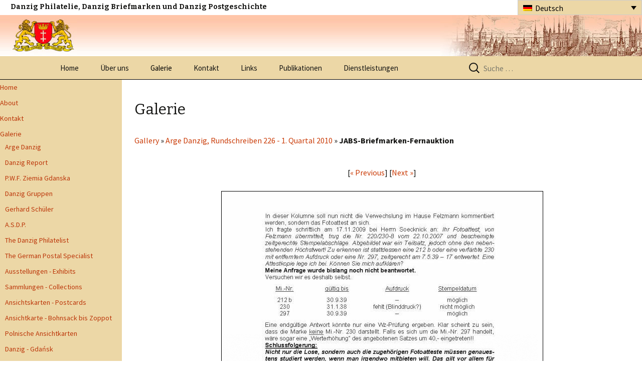

--- FILE ---
content_type: text/html; charset=UTF-8
request_url: https://www.danzig.org/galerie/?cat_id=429&gallery-img-id=6942
body_size: 42711
content:

<!DOCTYPE html>
<html lang="de-DE">
<head>
	<meta charset="UTF-8">
	<meta name="viewport" content="width=device-width">
	<meta charset="ISO-8859-5">
    
    <meta content="text/html;charset=utf-8" http-equiv="Content-Type">
<meta content="utf-8" http-equiv="encoding">
    
	<title>Galerie &#x2d; Danzig</title>
	<link rel="profile" href="http://gmpg.org/xfn/11">
	<link rel="alternate" hreflang="en-us" href="https://www.danzig.org/en/wp-gallery/" />
<link rel="alternate" hreflang="de-de" href="https://www.danzig.org/galerie/" />
<link rel="alternate" hreflang="pl-pl" href="https://www.danzig.org/pl/gallery/" />
<link rel="alternate" hreflang="x-default" href="https://www.danzig.org/galerie/" />

<!-- The SEO Framework von Sybre Waaijer -->
<meta name="robots" content="max-snippet:-1,max-image-preview:standard,max-video-preview:-1" />
<meta property="og:image" content="https://www.danzig.org/wp-content/themes/twentythirteen/images/headers/circle.png" />
<meta property="og:locale" content="de_DE" />
<meta property="og:type" content="website" />
<meta property="og:title" content="Galerie" />
<meta property="og:url" content="https://www.danzig.org/galerie/" />
<meta property="og:site_name" content="Danzig" />
<meta name="twitter:card" content="summary_large_image" />
<meta name="twitter:title" content="Galerie" />
<meta name="twitter:image" content="https://www.danzig.org/wp-content/themes/twentythirteen/images/headers/circle.png" />
<link rel="canonical" href="https://www.danzig.org/galerie/" />
<script type="application/ld+json">{"@context":"https://schema.org","@type":"BreadcrumbList","itemListElement":[{"@type":"ListItem","position":1,"item":{"@id":"https://www.danzig.org/","name":"Danzig"}},{"@type":"ListItem","position":2,"item":{"@id":"https://www.danzig.org/galerie/","name":"Galerie"}}]}</script>
<!-- / The SEO Framework von Sybre Waaijer | 1.76ms meta | 6.46ms boot -->

<link rel='dns-prefetch' href='//fonts.googleapis.com' />
<link rel='dns-prefetch' href='//s.w.org' />
<link href='https://fonts.gstatic.com' crossorigin rel='preconnect' />
<link rel="alternate" type="application/rss+xml" title="Danzig &raquo; Feed" href="https://www.danzig.org/feed/" />
<link rel="alternate" type="application/rss+xml" title="Danzig &raquo; Kommentar-Feed" href="https://www.danzig.org/comments/feed/" />
<script>
window._wpemojiSettings = {"baseUrl":"https:\/\/s.w.org\/images\/core\/emoji\/14.0.0\/72x72\/","ext":".png","svgUrl":"https:\/\/s.w.org\/images\/core\/emoji\/14.0.0\/svg\/","svgExt":".svg","source":{"concatemoji":"https:\/\/www.danzig.org\/wp-includes\/js\/wp-emoji-release.min.js?ver=6.0"}};
/*! This file is auto-generated */
!function(e,a,t){var n,r,o,i=a.createElement("canvas"),p=i.getContext&&i.getContext("2d");function s(e,t){var a=String.fromCharCode,e=(p.clearRect(0,0,i.width,i.height),p.fillText(a.apply(this,e),0,0),i.toDataURL());return p.clearRect(0,0,i.width,i.height),p.fillText(a.apply(this,t),0,0),e===i.toDataURL()}function c(e){var t=a.createElement("script");t.src=e,t.defer=t.type="text/javascript",a.getElementsByTagName("head")[0].appendChild(t)}for(o=Array("flag","emoji"),t.supports={everything:!0,everythingExceptFlag:!0},r=0;r<o.length;r++)t.supports[o[r]]=function(e){if(!p||!p.fillText)return!1;switch(p.textBaseline="top",p.font="600 32px Arial",e){case"flag":return s([127987,65039,8205,9895,65039],[127987,65039,8203,9895,65039])?!1:!s([55356,56826,55356,56819],[55356,56826,8203,55356,56819])&&!s([55356,57332,56128,56423,56128,56418,56128,56421,56128,56430,56128,56423,56128,56447],[55356,57332,8203,56128,56423,8203,56128,56418,8203,56128,56421,8203,56128,56430,8203,56128,56423,8203,56128,56447]);case"emoji":return!s([129777,127995,8205,129778,127999],[129777,127995,8203,129778,127999])}return!1}(o[r]),t.supports.everything=t.supports.everything&&t.supports[o[r]],"flag"!==o[r]&&(t.supports.everythingExceptFlag=t.supports.everythingExceptFlag&&t.supports[o[r]]);t.supports.everythingExceptFlag=t.supports.everythingExceptFlag&&!t.supports.flag,t.DOMReady=!1,t.readyCallback=function(){t.DOMReady=!0},t.supports.everything||(n=function(){t.readyCallback()},a.addEventListener?(a.addEventListener("DOMContentLoaded",n,!1),e.addEventListener("load",n,!1)):(e.attachEvent("onload",n),a.attachEvent("onreadystatechange",function(){"complete"===a.readyState&&t.readyCallback()})),(e=t.source||{}).concatemoji?c(e.concatemoji):e.wpemoji&&e.twemoji&&(c(e.twemoji),c(e.wpemoji)))}(window,document,window._wpemojiSettings);
</script>
<style>
img.wp-smiley,
img.emoji {
	display: inline !important;
	border: none !important;
	box-shadow: none !important;
	height: 1em !important;
	width: 1em !important;
	margin: 0 0.07em !important;
	vertical-align: -0.1em !important;
	background: none !important;
	padding: 0 !important;
}
</style>
	<link rel='stylesheet' id='wp-block-library-css'  href='https://www.danzig.org/wp-includes/css/dist/block-library/style.min.css?ver=6.0' media='all' />
<style id='wp-block-library-theme-inline-css'>
.wp-block-audio figcaption{color:#555;font-size:13px;text-align:center}.is-dark-theme .wp-block-audio figcaption{color:hsla(0,0%,100%,.65)}.wp-block-code{border:1px solid #ccc;border-radius:4px;font-family:Menlo,Consolas,monaco,monospace;padding:.8em 1em}.wp-block-embed figcaption{color:#555;font-size:13px;text-align:center}.is-dark-theme .wp-block-embed figcaption{color:hsla(0,0%,100%,.65)}.blocks-gallery-caption{color:#555;font-size:13px;text-align:center}.is-dark-theme .blocks-gallery-caption{color:hsla(0,0%,100%,.65)}.wp-block-image figcaption{color:#555;font-size:13px;text-align:center}.is-dark-theme .wp-block-image figcaption{color:hsla(0,0%,100%,.65)}.wp-block-pullquote{border-top:4px solid;border-bottom:4px solid;margin-bottom:1.75em;color:currentColor}.wp-block-pullquote__citation,.wp-block-pullquote cite,.wp-block-pullquote footer{color:currentColor;text-transform:uppercase;font-size:.8125em;font-style:normal}.wp-block-quote{border-left:.25em solid;margin:0 0 1.75em;padding-left:1em}.wp-block-quote cite,.wp-block-quote footer{color:currentColor;font-size:.8125em;position:relative;font-style:normal}.wp-block-quote.has-text-align-right{border-left:none;border-right:.25em solid;padding-left:0;padding-right:1em}.wp-block-quote.has-text-align-center{border:none;padding-left:0}.wp-block-quote.is-large,.wp-block-quote.is-style-large,.wp-block-quote.is-style-plain{border:none}.wp-block-search .wp-block-search__label{font-weight:700}:where(.wp-block-group.has-background){padding:1.25em 2.375em}.wp-block-separator.has-css-opacity{opacity:.4}.wp-block-separator{border:none;border-bottom:2px solid;margin-left:auto;margin-right:auto}.wp-block-separator.has-alpha-channel-opacity{opacity:1}.wp-block-separator:not(.is-style-wide):not(.is-style-dots){width:100px}.wp-block-separator.has-background:not(.is-style-dots){border-bottom:none;height:1px}.wp-block-separator.has-background:not(.is-style-wide):not(.is-style-dots){height:2px}.wp-block-table thead{border-bottom:3px solid}.wp-block-table tfoot{border-top:3px solid}.wp-block-table td,.wp-block-table th{padding:.5em;border:1px solid;word-break:normal}.wp-block-table figcaption{color:#555;font-size:13px;text-align:center}.is-dark-theme .wp-block-table figcaption{color:hsla(0,0%,100%,.65)}.wp-block-video figcaption{color:#555;font-size:13px;text-align:center}.is-dark-theme .wp-block-video figcaption{color:hsla(0,0%,100%,.65)}.wp-block-template-part.has-background{padding:1.25em 2.375em;margin-top:0;margin-bottom:0}
</style>
<style id='global-styles-inline-css'>
body{--wp--preset--color--black: #000000;--wp--preset--color--cyan-bluish-gray: #abb8c3;--wp--preset--color--white: #fff;--wp--preset--color--pale-pink: #f78da7;--wp--preset--color--vivid-red: #cf2e2e;--wp--preset--color--luminous-vivid-orange: #ff6900;--wp--preset--color--luminous-vivid-amber: #fcb900;--wp--preset--color--light-green-cyan: #7bdcb5;--wp--preset--color--vivid-green-cyan: #00d084;--wp--preset--color--pale-cyan-blue: #8ed1fc;--wp--preset--color--vivid-cyan-blue: #0693e3;--wp--preset--color--vivid-purple: #9b51e0;--wp--preset--color--dark-gray: #141412;--wp--preset--color--red: #bc360a;--wp--preset--color--medium-orange: #db572f;--wp--preset--color--light-orange: #ea9629;--wp--preset--color--yellow: #fbca3c;--wp--preset--color--dark-brown: #220e10;--wp--preset--color--medium-brown: #722d19;--wp--preset--color--light-brown: #eadaa6;--wp--preset--color--beige: #e8e5ce;--wp--preset--color--off-white: #f7f5e7;--wp--preset--gradient--vivid-cyan-blue-to-vivid-purple: linear-gradient(135deg,rgba(6,147,227,1) 0%,rgb(155,81,224) 100%);--wp--preset--gradient--light-green-cyan-to-vivid-green-cyan: linear-gradient(135deg,rgb(122,220,180) 0%,rgb(0,208,130) 100%);--wp--preset--gradient--luminous-vivid-amber-to-luminous-vivid-orange: linear-gradient(135deg,rgba(252,185,0,1) 0%,rgba(255,105,0,1) 100%);--wp--preset--gradient--luminous-vivid-orange-to-vivid-red: linear-gradient(135deg,rgba(255,105,0,1) 0%,rgb(207,46,46) 100%);--wp--preset--gradient--very-light-gray-to-cyan-bluish-gray: linear-gradient(135deg,rgb(238,238,238) 0%,rgb(169,184,195) 100%);--wp--preset--gradient--cool-to-warm-spectrum: linear-gradient(135deg,rgb(74,234,220) 0%,rgb(151,120,209) 20%,rgb(207,42,186) 40%,rgb(238,44,130) 60%,rgb(251,105,98) 80%,rgb(254,248,76) 100%);--wp--preset--gradient--blush-light-purple: linear-gradient(135deg,rgb(255,206,236) 0%,rgb(152,150,240) 100%);--wp--preset--gradient--blush-bordeaux: linear-gradient(135deg,rgb(254,205,165) 0%,rgb(254,45,45) 50%,rgb(107,0,62) 100%);--wp--preset--gradient--luminous-dusk: linear-gradient(135deg,rgb(255,203,112) 0%,rgb(199,81,192) 50%,rgb(65,88,208) 100%);--wp--preset--gradient--pale-ocean: linear-gradient(135deg,rgb(255,245,203) 0%,rgb(182,227,212) 50%,rgb(51,167,181) 100%);--wp--preset--gradient--electric-grass: linear-gradient(135deg,rgb(202,248,128) 0%,rgb(113,206,126) 100%);--wp--preset--gradient--midnight: linear-gradient(135deg,rgb(2,3,129) 0%,rgb(40,116,252) 100%);--wp--preset--gradient--autumn-brown: linear-gradient(135deg, rgba(226,45,15,1) 0%, rgba(158,25,13,1) 100%);--wp--preset--gradient--sunset-yellow: linear-gradient(135deg, rgba(233,139,41,1) 0%, rgba(238,179,95,1) 100%);--wp--preset--gradient--light-sky: linear-gradient(135deg,rgba(228,228,228,1.0) 0%,rgba(208,225,252,1.0) 100%);--wp--preset--gradient--dark-sky: linear-gradient(135deg,rgba(0,0,0,1.0) 0%,rgba(56,61,69,1.0) 100%);--wp--preset--duotone--dark-grayscale: url('#wp-duotone-dark-grayscale');--wp--preset--duotone--grayscale: url('#wp-duotone-grayscale');--wp--preset--duotone--purple-yellow: url('#wp-duotone-purple-yellow');--wp--preset--duotone--blue-red: url('#wp-duotone-blue-red');--wp--preset--duotone--midnight: url('#wp-duotone-midnight');--wp--preset--duotone--magenta-yellow: url('#wp-duotone-magenta-yellow');--wp--preset--duotone--purple-green: url('#wp-duotone-purple-green');--wp--preset--duotone--blue-orange: url('#wp-duotone-blue-orange');--wp--preset--font-size--small: 13px;--wp--preset--font-size--medium: 20px;--wp--preset--font-size--large: 36px;--wp--preset--font-size--x-large: 42px;}.has-black-color{color: var(--wp--preset--color--black) !important;}.has-cyan-bluish-gray-color{color: var(--wp--preset--color--cyan-bluish-gray) !important;}.has-white-color{color: var(--wp--preset--color--white) !important;}.has-pale-pink-color{color: var(--wp--preset--color--pale-pink) !important;}.has-vivid-red-color{color: var(--wp--preset--color--vivid-red) !important;}.has-luminous-vivid-orange-color{color: var(--wp--preset--color--luminous-vivid-orange) !important;}.has-luminous-vivid-amber-color{color: var(--wp--preset--color--luminous-vivid-amber) !important;}.has-light-green-cyan-color{color: var(--wp--preset--color--light-green-cyan) !important;}.has-vivid-green-cyan-color{color: var(--wp--preset--color--vivid-green-cyan) !important;}.has-pale-cyan-blue-color{color: var(--wp--preset--color--pale-cyan-blue) !important;}.has-vivid-cyan-blue-color{color: var(--wp--preset--color--vivid-cyan-blue) !important;}.has-vivid-purple-color{color: var(--wp--preset--color--vivid-purple) !important;}.has-black-background-color{background-color: var(--wp--preset--color--black) !important;}.has-cyan-bluish-gray-background-color{background-color: var(--wp--preset--color--cyan-bluish-gray) !important;}.has-white-background-color{background-color: var(--wp--preset--color--white) !important;}.has-pale-pink-background-color{background-color: var(--wp--preset--color--pale-pink) !important;}.has-vivid-red-background-color{background-color: var(--wp--preset--color--vivid-red) !important;}.has-luminous-vivid-orange-background-color{background-color: var(--wp--preset--color--luminous-vivid-orange) !important;}.has-luminous-vivid-amber-background-color{background-color: var(--wp--preset--color--luminous-vivid-amber) !important;}.has-light-green-cyan-background-color{background-color: var(--wp--preset--color--light-green-cyan) !important;}.has-vivid-green-cyan-background-color{background-color: var(--wp--preset--color--vivid-green-cyan) !important;}.has-pale-cyan-blue-background-color{background-color: var(--wp--preset--color--pale-cyan-blue) !important;}.has-vivid-cyan-blue-background-color{background-color: var(--wp--preset--color--vivid-cyan-blue) !important;}.has-vivid-purple-background-color{background-color: var(--wp--preset--color--vivid-purple) !important;}.has-black-border-color{border-color: var(--wp--preset--color--black) !important;}.has-cyan-bluish-gray-border-color{border-color: var(--wp--preset--color--cyan-bluish-gray) !important;}.has-white-border-color{border-color: var(--wp--preset--color--white) !important;}.has-pale-pink-border-color{border-color: var(--wp--preset--color--pale-pink) !important;}.has-vivid-red-border-color{border-color: var(--wp--preset--color--vivid-red) !important;}.has-luminous-vivid-orange-border-color{border-color: var(--wp--preset--color--luminous-vivid-orange) !important;}.has-luminous-vivid-amber-border-color{border-color: var(--wp--preset--color--luminous-vivid-amber) !important;}.has-light-green-cyan-border-color{border-color: var(--wp--preset--color--light-green-cyan) !important;}.has-vivid-green-cyan-border-color{border-color: var(--wp--preset--color--vivid-green-cyan) !important;}.has-pale-cyan-blue-border-color{border-color: var(--wp--preset--color--pale-cyan-blue) !important;}.has-vivid-cyan-blue-border-color{border-color: var(--wp--preset--color--vivid-cyan-blue) !important;}.has-vivid-purple-border-color{border-color: var(--wp--preset--color--vivid-purple) !important;}.has-vivid-cyan-blue-to-vivid-purple-gradient-background{background: var(--wp--preset--gradient--vivid-cyan-blue-to-vivid-purple) !important;}.has-light-green-cyan-to-vivid-green-cyan-gradient-background{background: var(--wp--preset--gradient--light-green-cyan-to-vivid-green-cyan) !important;}.has-luminous-vivid-amber-to-luminous-vivid-orange-gradient-background{background: var(--wp--preset--gradient--luminous-vivid-amber-to-luminous-vivid-orange) !important;}.has-luminous-vivid-orange-to-vivid-red-gradient-background{background: var(--wp--preset--gradient--luminous-vivid-orange-to-vivid-red) !important;}.has-very-light-gray-to-cyan-bluish-gray-gradient-background{background: var(--wp--preset--gradient--very-light-gray-to-cyan-bluish-gray) !important;}.has-cool-to-warm-spectrum-gradient-background{background: var(--wp--preset--gradient--cool-to-warm-spectrum) !important;}.has-blush-light-purple-gradient-background{background: var(--wp--preset--gradient--blush-light-purple) !important;}.has-blush-bordeaux-gradient-background{background: var(--wp--preset--gradient--blush-bordeaux) !important;}.has-luminous-dusk-gradient-background{background: var(--wp--preset--gradient--luminous-dusk) !important;}.has-pale-ocean-gradient-background{background: var(--wp--preset--gradient--pale-ocean) !important;}.has-electric-grass-gradient-background{background: var(--wp--preset--gradient--electric-grass) !important;}.has-midnight-gradient-background{background: var(--wp--preset--gradient--midnight) !important;}.has-small-font-size{font-size: var(--wp--preset--font-size--small) !important;}.has-medium-font-size{font-size: var(--wp--preset--font-size--medium) !important;}.has-large-font-size{font-size: var(--wp--preset--font-size--large) !important;}.has-x-large-font-size{font-size: var(--wp--preset--font-size--x-large) !important;}
</style>
<link rel='stylesheet' id='wpml-legacy-dropdown-0-css'  href='//www.danzig.org/wp-content/plugins/sitepress-multilingual-cms/templates/language-switchers/legacy-dropdown/style.min.css?ver=1' media='all' />
<style id='wpml-legacy-dropdown-0-inline-css'>
.wpml-ls-statics-shortcode_actions, .wpml-ls-statics-shortcode_actions .wpml-ls-sub-menu, .wpml-ls-statics-shortcode_actions a {border-color:#cdcdcd;}.wpml-ls-statics-shortcode_actions a {color:#444444;background-color:#ecd7a6;}.wpml-ls-statics-shortcode_actions a:hover,.wpml-ls-statics-shortcode_actions a:focus {color:#000000;background-color:#eeeeee;}.wpml-ls-statics-shortcode_actions .wpml-ls-current-language>a {color:#444444;background-color:#ecd7a6;}.wpml-ls-statics-shortcode_actions .wpml-ls-current-language:hover>a, .wpml-ls-statics-shortcode_actions .wpml-ls-current-language>a:focus {color:#000000;background-color:#ecd7a6;}
</style>
<link rel='stylesheet' id='twentythirteen-fonts-css'  href='https://fonts.googleapis.com/css?family=Source+Sans+Pro%3A300%2C400%2C700%2C300italic%2C400italic%2C700italic%7CBitter%3A400%2C700&#038;subset=latin%2Clatin-ext&#038;display=fallback' media='all' />
<link rel='stylesheet' id='genericons-css'  href='https://www.danzig.org/wp-content/themes/twentythirteen/genericons/genericons.css?ver=3.0.3' media='all' />
<link rel='stylesheet' id='twentythirteen-style-css'  href='https://www.danzig.org/wp-content/themes/twentythirteen-child/style.css?ver=20220524' media='all' />
<link rel='stylesheet' id='twentythirteen-block-style-css'  href='https://www.danzig.org/wp-content/themes/twentythirteen/css/blocks.css?ver=20190102' media='all' />
<!--[if lt IE 9]>
<link rel='stylesheet' id='twentythirteen-ie-css'  href='https://www.danzig.org/wp-content/themes/twentythirteen/css/ie.css?ver=20150214' media='all' />
<![endif]-->
<script src='//www.danzig.org/wp-content/plugins/sitepress-multilingual-cms/templates/language-switchers/legacy-dropdown/script.min.js?ver=1' id='wpml-legacy-dropdown-0-js'></script>
<script src='https://www.danzig.org/wp-includes/js/jquery/jquery.min.js?ver=3.6.0' id='jquery-core-js'></script>
<script src='https://www.danzig.org/wp-includes/js/jquery/jquery-migrate.min.js?ver=3.3.2' id='jquery-migrate-js'></script>
<link rel="https://api.w.org/" href="https://www.danzig.org/wp-json/" /><link rel="alternate" type="application/json" href="https://www.danzig.org/wp-json/wp/v2/pages/1268" /><link rel="EditURI" type="application/rsd+xml" title="RSD" href="https://www.danzig.org/xmlrpc.php?rsd" />
<link rel="wlwmanifest" type="application/wlwmanifest+xml" href="https://www.danzig.org/wp-includes/wlwmanifest.xml" /> 
<link rel="alternate" type="application/json+oembed" href="https://www.danzig.org/wp-json/oembed/1.0/embed?url=https%3A%2F%2Fwww.danzig.org%2Fgalerie%2F" />
<link rel="alternate" type="text/xml+oembed" href="https://www.danzig.org/wp-json/oembed/1.0/embed?url=https%3A%2F%2Fwww.danzig.org%2Fgalerie%2F&#038;format=xml" />
<meta name="generator" content="WPML ver:4.5.8 stt:1,3,42;" />
    
    <!-- link to the CSS files for this menu type -->
<link rel="stylesheet" media="screen" href="http://www.danzig.org/wp-content/themes/twentythirteen-child/css/superfish.css" type="text/css" >
<link rel="stylesheet" media="screen" href="http://www.danzig.org/wp-content/themes/twentythirteen-child/css/superfish-vertical.css" type="text/css" >
<link href="http://www.danzig.org/wp-content/themes/twentythirteen-child/css/superscroll.css" rel="stylesheet" media="screen" type="text/css">
<!-- link to the JavaScript files (hoverIntent is optional) -->
<!-- if you use hoverIntent, use the updated r7 version (see FAQ) -->
<script src="http://www.danzig.org/wp-content/themes/twentythirteen-child/js/hoverIntent.js"></script>
<script src="http://www.danzig.org/wp-content/themes/twentythirteen-child/js/superfish.js"></script>
<script type="text/javascript" src="http://www.danzig.org/wp-content/themes/twentythirteen-child/js/supersubs.js"></script>
<script type="text/javascript" src="http://www.danzig.org/wp-content/themes/twentythirteen-child/js/superscroll.js"></script>
<script>

	jQuery(document).ready(function(){

		jQuery('.sf-scrolling').superscroll();
	});
jQuery(document).ready(function () {

    jQuery(window).scroll(function () {
        if (jQuery(this).scrollTop() > 100) {
            jQuery('.scrollup').fadeIn();
        } else {
            jQuery('.scrollup').fadeOut();
        }
    });

    jQuery('.scrollup').click(function () {
       jQuery("html, body").animate({
            scrollTop: 0
        }, 600);
        return false;
    });

});
</script>

</head>

<body class="page-template-default page page-id-1268 wp-embed-responsive sidebar no-avatars">
	<div id="page" class="hfeed site">
		<header id="masthead" class="site-header" role="banner">
        <div id="customHeader">
        	<div id="customHeaderTop">  <h2>Danzig Philatelie, Danzig Briefmarken und Danzig Postgeschichte</h2>
<div
	 class="wpml-ls-statics-shortcode_actions wpml-ls wpml-ls-legacy-dropdown js-wpml-ls-legacy-dropdown" id="lang_sel">
	<ul>

		<li tabindex="0" class="wpml-ls-slot-shortcode_actions wpml-ls-item wpml-ls-item-de wpml-ls-current-language wpml-ls-item-legacy-dropdown">
			<a href="#" class="js-wpml-ls-item-toggle wpml-ls-item-toggle lang_sel_sel icl-de">
                                                    <img
            class="wpml-ls-flag iclflag"
            src="https://www.danzig.org/wp-content/plugins/sitepress-multilingual-cms/res/flags/de.png"
            alt=""
            width=18
            height=12
    /><span class="wpml-ls-native icl_lang_sel_native">Deutsch</span></a>

			<ul class="wpml-ls-sub-menu">
				
					<li class="icl-en wpml-ls-slot-shortcode_actions wpml-ls-item wpml-ls-item-en wpml-ls-first-item">
						<a href="https://www.danzig.org/en/wp-gallery/" class="wpml-ls-link">
                                                                <img
            class="wpml-ls-flag iclflag"
            src="https://www.danzig.org/wp-content/plugins/sitepress-multilingual-cms/res/flags/en.png"
            alt=""
            width=18
            height=12
    /><span class="wpml-ls-native icl_lang_sel_native" lang="en">English</span></a>
					</li>

				
					<li class="icl-pl wpml-ls-slot-shortcode_actions wpml-ls-item wpml-ls-item-pl wpml-ls-last-item">
						<a href="https://www.danzig.org/pl/gallery/" class="wpml-ls-link">
                                                                <img
            class="wpml-ls-flag iclflag"
            src="https://www.danzig.org/wp-content/plugins/sitepress-multilingual-cms/res/flags/pl.png"
            alt=""
            width=18
            height=12
    /><span class="wpml-ls-native icl_lang_sel_native" lang="pl">polski</span></a>
					</li>

							</ul>

		</li>

	</ul>
</div>
</div>
          <div id="customHeaderBottom">
            	<div id="Llogi"><a class="home-link" href="https://www.danzig.org/" title="Danzig" rel="home"><img src="https://www.danzig.org/wp-content/themes/twentythirteen-child/images/logo2.jpg"   alt=""/></a></div>
                <div id="Rlogi"><img src="https://www.danzig.org/wp-content/themes/twentythirteen-child/images/logo_r.jpg"   alt=""/></div>
          </div>
        </div>
        
			<div id="navbar" class="navbar">
				<nav id="site-navigation" class="navigation main-navigation" role="navigation">
					<h3 class="menu-toggle">Menu</h3>
					<a class="screen-reader-text skip-link" href="#content" title="Zum Inhalt springen">Zum Inhalt springen</a>
					<div class="menu-top-menu-de-container"><ul id="menu-top-menu-de" class="nav-menu"><li id="menu-item-959" class="menu-item menu-item-type-post_type menu-item-object-page menu-item-home menu-item-959"><a href="https://www.danzig.org/">Home</a></li>
<li id="menu-item-960" class="menu-item menu-item-type-post_type menu-item-object-page menu-item-960"><a href="https://www.danzig.org/about-3/">Über uns</a></li>
<li id="menu-item-1270" class="childDive menu-item menu-item-type-post_type menu-item-object-page current-menu-item page_item page-item-1268 current_page_item menu-item-1270"><a href="https://www.danzig.org/galerie/" aria-current="page">Galerie</a></li>
<li id="menu-item-962" class="menu-item menu-item-type-post_type menu-item-object-page menu-item-962"><a href="https://www.danzig.org/kontakt-2/">Kontakt</a></li>
<li id="menu-item-2283" class="menu-item menu-item-type-post_type menu-item-object-page menu-item-2283"><a href="https://www.danzig.org/danzig-links-de/">Links</a></li>
<li id="menu-item-964" class="menu-item menu-item-type-post_type menu-item-object-page menu-item-has-children menu-item-964"><a href="https://www.danzig.org/publikationen/">Publikationen</a>
<ul class="sub-menu">
	<li id="menu-item-965" class="menu-item menu-item-type-post_type menu-item-object-page menu-item-965"><a href="https://www.danzig.org/publikationen/s-d-p-2/">A.S.D.P.</a></li>
	<li id="menu-item-966" class="menu-item menu-item-type-post_type menu-item-object-page menu-item-966"><a href="https://www.danzig.org/publikationen/arge-danzig/">Arge Danzig</a></li>
	<li id="menu-item-967" class="menu-item menu-item-type-post_type menu-item-object-page menu-item-967"><a href="https://www.danzig.org/publikationen/danzig-gruppen-2/">Danzig Gruppen</a></li>
	<li id="menu-item-968" class="menu-item menu-item-type-post_type menu-item-object-page menu-item-968"><a href="https://www.danzig.org/publikationen/danzig-report-2/">Danzig Report</a></li>
	<li id="menu-item-969" class="menu-item menu-item-type-post_type menu-item-object-page menu-item-969"><a href="https://www.danzig.org/publikationen/gerhard-schuler-3/">Gerhard Schüler</a></li>
	<li id="menu-item-970" class="menu-item menu-item-type-post_type menu-item-object-page menu-item-970"><a href="https://www.danzig.org/publikationen/danzig-philatelist-2/">The Danzig Philatelist</a></li>
	<li id="menu-item-971" class="menu-item menu-item-type-post_type menu-item-object-page menu-item-971"><a href="https://www.danzig.org/publikationen/ziemia-gdanska-3/">Ziemia Gdańska</a></li>
</ul>
</li>
<li id="menu-item-972" class="menu-item menu-item-type-post_type menu-item-object-page menu-item-972"><a href="https://www.danzig.org/services-3/">Dienstleistungen</a></li>
</ul></div>					<form role="search" method="get" class="search-form" action="https://www.danzig.org/">
				<label>
					<span class="screen-reader-text">Suche nach:</span>
					<input type="search" class="search-field" placeholder="Suche &hellip;" value="" name="s" />
				</label>
				<input type="submit" class="search-submit" value="Suche" />
			</form>				</nav><!-- #site-navigation -->
			</div><!-- #navbar -->
		</header><!-- #masthead -->

		<!--<div id="main" class="site-main">-->
		<div id="main" class="main-content">
<div class="xbox">
<div class="main-content">
<div class="left-sidebar-mobile">

</div>

	<div class="left-sidebar">

    	 
<!--
		<aside id="nav_menu-2" class="widget widget_nav_menu">

		<div class="menu-left-menu-container">
			<div class="menu-top-menu-de-container"><ul id="menu-top-menu-de-1" class="menu sf-menu sf-vertical sf-js-enabled sf-arrows"><li class="menu-item menu-item-type-post_type menu-item-object-page menu-item-home menu-item-959"><a href="https://www.danzig.org/">Home</a></li>
<li class="menu-item menu-item-type-post_type menu-item-object-page menu-item-960"><a href="https://www.danzig.org/about-3/">Über uns</a></li>
<li class="childDive menu-item menu-item-type-post_type menu-item-object-page current-menu-item page_item page-item-1268 current_page_item menu-item-1270"><a href="https://www.danzig.org/galerie/" aria-current="page">Galerie</a></li>
<li class="menu-item menu-item-type-post_type menu-item-object-page menu-item-962"><a href="https://www.danzig.org/kontakt-2/">Kontakt</a></li>
<li class="menu-item menu-item-type-post_type menu-item-object-page menu-item-2283"><a href="https://www.danzig.org/danzig-links-de/">Links</a></li>
<li class="menu-item menu-item-type-post_type menu-item-object-page menu-item-has-children menu-item-964"><a href="https://www.danzig.org/publikationen/">Publikationen</a>
<ul class="sub-menu">
	<li class="menu-item menu-item-type-post_type menu-item-object-page menu-item-965"><a href="https://www.danzig.org/publikationen/s-d-p-2/">A.S.D.P.</a></li>
	<li class="menu-item menu-item-type-post_type menu-item-object-page menu-item-966"><a href="https://www.danzig.org/publikationen/arge-danzig/">Arge Danzig</a></li>
	<li class="menu-item menu-item-type-post_type menu-item-object-page menu-item-967"><a href="https://www.danzig.org/publikationen/danzig-gruppen-2/">Danzig Gruppen</a></li>
	<li class="menu-item menu-item-type-post_type menu-item-object-page menu-item-968"><a href="https://www.danzig.org/publikationen/danzig-report-2/">Danzig Report</a></li>
	<li class="menu-item menu-item-type-post_type menu-item-object-page menu-item-969"><a href="https://www.danzig.org/publikationen/gerhard-schuler-3/">Gerhard Schüler</a></li>
	<li class="menu-item menu-item-type-post_type menu-item-object-page menu-item-970"><a href="https://www.danzig.org/publikationen/danzig-philatelist-2/">The Danzig Philatelist</a></li>
	<li class="menu-item menu-item-type-post_type menu-item-object-page menu-item-971"><a href="https://www.danzig.org/publikationen/ziemia-gdanska-3/">Ziemia Gdańska</a></li>
</ul>
</li>
<li class="menu-item menu-item-type-post_type menu-item-object-page menu-item-972"><a href="https://www.danzig.org/services-3/">Dienstleistungen</a></li>
</ul></div>			</div>
			</aside>
-->
				<div id="tertiary" class="sidebar-container" role="complementary">
		<div class="sidebar-inner">
			<div class="widget-area">
				<aside id="nav_menu-2" class="widget widget_nav_menu"><nav class="menu-left-menu-container" aria-label="Menü"><ul id="menu-left-menu" class="menu"><li id="menu-item-135" class="menu-item menu-item-type-post_type menu-item-object-page menu-item-home menu-item-135"><a title="Home" href="https://www.danzig.org/">Home</a></li>
<li id="menu-item-145" class="menu-item menu-item-type-post_type menu-item-object-page menu-item-145"><a href="https://www.danzig.org/about-3/">About</a></li>
<li id="menu-item-151" class="menu-item menu-item-type-post_type menu-item-object-page menu-item-151"><a href="https://www.danzig.org/kontakt-2/">Kontakt</a></li>
<li id="menu-item-1268" class="childDive menu-item menu-item-type-post_type menu-item-object-page current-menu-item page_item page-item-1268 current_page_item menu-item-1268"><a href="https://www.danzig.org/galerie/" aria-current="page">Galerie</a></li>
<li id="menu-item-1692" class="menu-item menu-item-type-custom menu-item-object-custom menu-item-1692"><a href="http://www.danzig.org/links/">Links</a></li>
<li id="menu-item-1263" class="menu-item menu-item-type-post_type menu-item-object-page menu-item-1263"><a href="https://www.danzig.org/nachrichten/">Nachrichten</a></li>
<li id="menu-item-164" class="menu-item menu-item-type-post_type menu-item-object-page menu-item-164"><a href="https://www.danzig.org/publikationen/">Publikationen</a></li>
<li id="menu-item-214" class="menu-item menu-item-type-post_type menu-item-object-page menu-item-214"><a href="https://www.danzig.org/services-3/">Services</a></li>
</ul></nav></aside><aside id="categories-2" class="widget widget_categories"><h3 class="widget-title">Categories</h3><nav aria-label="Categories">
			<ul>
					<li class="cat-item cat-item-58"><a href="https://www.danzig.org/category/briefmarken-rundschau/">Briefmarken Rundschau</a>
<ul class='children'>
	<li class="cat-item cat-item-59"><a href="https://www.danzig.org/category/briefmarken-rundschau/briefmarken-rundschau-1920/">Briefmarken Rundschau 1920</a>
</li>
	<li class="cat-item cat-item-60"><a href="https://www.danzig.org/category/briefmarken-rundschau/briefmarken-rundschau-1921/">Briefmarken Rundschau 1921</a>
</li>
</ul>
</li>
	<li class="cat-item cat-item-2"><a href="https://www.danzig.org/category/general-de/">General @de</a>
</li>
			</ul>

			</nav></aside>			</div><!-- .widget-area -->
		</div><!-- .sidebar-inner -->
	</div><!-- #tertiary -->

    	    	<script>
	jQuery(document).ready(function($){
		jQuery(".childDive").append(jQuery("#wp-gallery-cat-id"));
		jQuery('.menu>li  li:has(ul)>a').addClass('menuarrow');
	});
</script>   

   <ul id="wp-gallery-cat-id" class="sub-menu"><li><a href="https://www.danzig.org/wp-gallery/?cat_id=1">Arge Danzig</a></li><li><a href="https://www.danzig.org/wp-gallery/?cat_id=6">Danzig Report</a></li><li><a href="https://www.danzig.org/wp-gallery/?cat_id=8">P.W.F. Ziemia Gdanska</a></li><li><a href="https://www.danzig.org/wp-gallery/?cat_id=15">Danzig Gruppen</a></li><li><a href="https://www.danzig.org/wp-gallery/?cat_id=9">Gerhard Schüler</a></li><li><a href="https://www.danzig.org/wp-gallery/?cat_id=7">A.S.D.P.</a></li><li><a href="https://www.danzig.org/wp-gallery/?cat_id=18">The Danzig Philatelist</a></li><li><a href="https://www.danzig.org/wp-gallery/?cat_id=220">The German Postal Specialist</a></li><li><a href="https://www.danzig.org/wp-gallery/?cat_id=172">Ausstellungen - Exhibits</a></li><li><a href="https://www.danzig.org/wp-gallery/?cat_id=174">Sammlungen - Collections</a></li><li><a href="https://www.danzig.org/wp-gallery/?cat_id=281">Ansichtskarten - Postcards</a></li><li><a href="https://www.danzig.org/wp-gallery/?cat_id=65">Ansichtkarte  - Bohnsack bis Zoppot</a></li><li><a href="https://www.danzig.org/wp-gallery/?cat_id=358">Polnische Ansichtkarten</a></li><li><a href="https://www.danzig.org/wp-gallery/?cat_id=64">Danzig - Gda&#324;sk</a></li><li><a href="https://www.danzig.org/wp-gallery/?cat_id=177">Sonstiges - Miscellaneous</a></li><li><a href="https://www.danzig.org/wp-gallery/?cat_id=188">Articles</a></li><li><a href="https://www.danzig.org/wp-gallery/?cat_id=459">Berühmte Namen der Danzig Philatelie</a></li><li><a href="https://www.danzig.org/wp-gallery/?cat_id=1333">Collection of Advisory Opinions</a></li><li><a href="https://www.danzig.org/wp-gallery/?cat_id=146">Gdańsk</a></li></ul>
    
    
        <div class="menu-left-menu-container">
        <!--
         <ul class="langmenu">
            <li><a href="">Deutsch</a></li>
            <li><a href="">English</a></li>
            <li><a href="">Polski</a></li>
        </ul>
        -->
                </div>
    </div>
    <!-- style="width:680px;float:left;"-->
    <div class="right-content" >
    	
        <a class="btn-toggle" href="javascript:void(0)">btn toggle</a>
        							<article id="post-1268" class="post-1268 page type-page status-publish hentry">
					<header class="entry-header">
						
						<h1 class="entry-title">Galerie</h1>
					</header><!-- .entry-header -->

					<div class="entry-content">
						<div style="display: none;" class="test123">/index.php</div>	
<div class="main_box page_detail" >
<div class="breadcum"><a href="https://www.danzig.org/galerie/">Gallery</a> » <a href="?cat_id=429">Arge Danzig, Rundschreiben 226 - 1. Quartal 2010</a> » <b>JABS-Briefmarken-Fernauktion</b> </div>	
<div class="pgination">	
 [<a href="?cat_id=429&gallery-img-id=6941">&laquo; Previous</a>] 
 [<a href="?cat_id=429&gallery-img-id=6943">Next &raquo;</a>]  </div>
<div class="clear"></div>
<div align="center">
	<img src="https://www.danzig.org/wp-content/plugins/best-wp-gallery/uploadimg/1262053323_rundschreiben_226,_seite_2012.jpg"  />
</div>
<div class="clear"></div>
 <p style="margin-top:30px;">

Stempelbetrachtungen mit kritischen Augen, Teil 13.<br />
[Willy Deininger, Tel. 06081-41359]<br />
<br />
>><br />
In dieser Kolumne soll nun nicht die Verwechslung im Hause Felzmann kommentiert werden, sondern das Fotoattest an sich.<br />
Ich fragte schriftlich am 17.11.2009 bei Herrn Soecknick an; Ihr Fotoattest, von Felzmann übermittelt, trug die Nr. 220/230-8 vom 22.10.2007 und bescheinigte zeitgerechte Stempelabschläge. Abgebildet war ein Teilsatz, jedoch ohne den neben-stehenden Höchstwert! Zu erkennen ist stattdessen eine 212 b oder eine verfärbte 230 mit entferntem Aufdruck oder eine Nr. 297, zeitgerecht am 7.5.39 – 17 entwertet. Eine Attestkopie lege ich bei. Können Sie mich aufklären?<br />
Meine Anfrage wurde bislang noch nicht beantwortet.<br />
Versuchen wir es deshalb selbst.<br />
<br />
Mi.-Nr. - - - gültig bis - - - Aufdruck - - - - - Stempeldatum.<br />
212 b - - - 30.9.39 - - - - - x-x-x-x-x-x - - - - - - möglich. <br />
230 - - - - 31.1.38 - - fehlt (Blinddruck?) - - nicht möglich.<br />
297 - - - - - 30.9.39 - - - - - x-x-x-x-x-x - - - - - - möglich. <br />
Eine endgültige Antwort könnte nur eine Wz-Prüfung ergeben. Klar scheint zu sein, dass die Marke keine Mi.-Nr. 230 darstellt. Falls es sich um die Mi.-Nr. 297 handelt, wäre sogar eine „Werterhöhung“ des angebotenen Satzes um 40,- eingetreten!!<br />
Schlussfolgerung:<br />
Nicht nur die Lose, sondern auch die zugehörigen Fotoatteste müssen genaues-tens studiert werden, wenn man irgendwo mitbieten will. Das gilt vor allem für unser Sammelgebiet DANZIG.<br />
&#9600;<br />
<br />
138. JABS-Briefmarken-Fernauktion (14. Nov.2009)<br />
[Martin Jenrich, Tel. 030-9914166, E-Mail: <a href="mailto:&#109;&#97;&#114;&#116;&#105;&#110;&#46;&#106;&#101;&#110;&#114;&#105;&#99;&#104;&#64;&#119;&#101;&#98;&#46;&#100;&#101;" class="link">&#109;&#97;&#114;&#116;&#105;&#110;&#46;&#106;&#101;&#110;&#114;&#105;&#99;&#104;&#64;&#119;&#101;&#98;&#46;&#100;&#101;</a>]<br />
<br />
Los-Nr. 2067; Ganzsache P146 I des DR als Ortskarte Berlin vom 26.8.22,<br />
nach Zoppot weitergeleitet und dort mit Nachporto belegt;<br />
Ausruf; 50 €. - - - Zuschlag; 80 €.<br />
<br />
Die Karte kam wohl an den Absender zurück, da die neue Adresse mit gleicher Hand-schrift geschrieben wurde. Da die Adressatin nicht mehr in Berlin - sondern in Zoppot - weilte, hätte das Kartenporto 1,50 M betragen. Es fehlten also 75 Pfg. <br />
Die Freie Stadt Danzig berechnete die Nachporto-Gebühr (nach einer Korrektur) nur einfach (75) - warum?<br />
&#9600;<br />
<br />
Rundschreiben 226, Seite 2012.    
        </p>
</div>  
	
<br/>

	
<p>Hits: 4357<br/> </p>

	
<p>Added: 29/12/2009<br/>
Copyright: 2025 Danzig.org</p>

	
<div class="pgination">	
 [<a href="?cat_id=429&gallery-img-id=6941">&laquo; Previous</a>]  
 [<a href="?cat_id=429&gallery-img-id=6943">Next &raquo;</a>]  </div>

											</div><!-- .entry-content -->

					<footer class="entry-meta">
											</footer><!-- .entry-meta -->
				</article><!-- #post -->

				
<div id="comments" class="comments-area">

	
	
</div><!-- #comments -->
			        
    
    </div>
    <div class="sidebar-right"><aside id="text-4" class="widget widget_text"><h3 class="widget-title">Links</h3>			<div class="textwidget">&bull; <a href="http://www.arge.danzig.org" target="blank" rel="noopener">Arge Danzig</a><br>
&bull; <a href="http://www.lochungen.danzig.org" target="blank" rel="noopener">Lochungen</a><br>
&bull; <a href="http://www.r-zettel.danzig.org" target="blank" rel="noopener">R-Zettel</a><br></div>
		</aside><aside id="foo_widget-2" class="widget widget_foo_widget"><h3 class="widget-title">Images</h3>	<a href="wp-gallery/?cat_id=48&gallery-img-id=15127">RUBBER STAMP CATALOG OF THE THIRD REICH </a><br>

	<a href="wp-gallery/?cat_id=48&gallery-img-id=15127"><img src="https://www.danzig.org/wp-content/plugins/best-wp-gallery/uploadimg/thumb/1438168007_p1005635.jpg"  /></a><br /><br>

		
	<a href="wp-gallery/?cat_id=143&gallery-img-id=1343">Danzig - Artushof (Börse) </a><br>     
     
    	<a href="wp-gallery/?cat_id=143&gallery-img-id=1343"><img src="https://www.danzig.org/wp-content/plugins/best-wp-gallery/uploadimg/thumb/1187469326_p1006605.jpg"  /></a>
        
    
    </aside></div>
</div>

 
 

		</div><!-- #main -->

        <div align="center" style="clear:both">

<a href="https://s05.flagcounter.com/more/HmTd"><img src="https://s05.flagcounter.com/count2/HmTd/bg_FFFFFF/txt_000000/border_CCCCCC/columns_4/maxflags_20/viewers_3/labels_1/pageviews_0/flags_0/" alt="Danzig" border="0"></a>

	</div>
<style>
	.site-footer{
margin:0px !important;
}
</style>
		<footer id="colophon" class="site-footer" role="contentinfo" style="margin-top:0px;">
			
			<div class="site-info">
				<!--				<a href="" title=""></a>-->

                © Copyright 2025 - All rights reserved - <a href="">Privacy policy</a> - <a href="">Terms and conditions</a><br>

                <a href="https://www.sarrcom.com/" target="_blank">Designed & Hosted by SarrCom.com</a>
			</div><!-- .site-info -->
		</footer><!-- #colophon -->
	</div><!-- #page -->
 <a href="#" class="scrollup"> <p>Go to Top</p></a>
	<link rel='stylesheet' id='danzigstylefront-css'  href='https://www.danzig.org/wp-content/plugins/best-wp-gallery/css/danzigstyle.css?ver=6.0' media='all' />
<script src='https://www.danzig.org/wp-content/themes/twentythirteen-child/js/common.js?ver=1.0' id='scommon-js'></script>
<script src='https://www.danzig.org/wp-content/themes/twentythirteen/js/functions.js?ver=20171218' id='twentythirteen-script-js'></script>


<!-- Start of StatCounter Code for Default Guide -->
<script type="text/javascript">
var sc_project=9189251; 
var sc_invisible=1; 
var sc_security="e26baa84"; 
var scJsHost = (("https:" == document.location.protocol) ?
"https://secure." : "http://www.");
document.write("<sc"+"ript type='text/javascript' src='" +
scJsHost+
"statcounter.com/counter/counter.js'></"+"script>");
</script>
<noscript><div class="statcounter"><a title="free hit counter" href="http://statcounter.com/" target="_blank"><img class="statcounter" src="http://c.statcounter.com/9189251/0/e26baa84/1/" alt="free hit counter"></a></div></noscript>
<!-- End of StatCounter Code for Default Guide -->


<script>
  (function(i,s,o,g,r,a,m){i['GoogleAnalyticsObject']=r;i[r]=i[r]||function(){
  (i[r].q=i[r].q||[]).push(arguments)},i[r].l=1*new Date();a=s.createElement(o),
  m=s.getElementsByTagName(o)[0];a.async=1;a.src=g;m.parentNode.insertBefore(a,m)
  })(window,document,'script','//www.google-analytics.com/analytics.js','ga');

  ga('create', 'UA-8228304-14', 'auto');
  ga('send', 'pageview');

</script>

</body>

</html>



--- FILE ---
content_type: text/css
request_url: https://www.danzig.org/wp-content/plugins/best-wp-gallery/css/danzigstyle.css?ver=6.0
body_size: 2658
content:
.dataTables_wrapper{ margin:15px 0}
.dataTables_wrapper .dataTables_length{ float:left}
.dataTables_wrapper .dataTables_filter{  float:right; margin-bottom:10px}
.dataTables_wrapper .dataTables_filter label input{ margin-left:15px}
.dataTables_wrapper thead th, .dataTables_wrapper tfoot th{ background:#e6e6e6}
.dataTables_info{ float:left; margin-top:15px}
.paging_full_numbers{ float:right;  margin-top:15px}
.paging_full_numbers a{ margin:0 2px; background: #eee; background: rgba(0,0,0,.05); padding:5px 10px; color: #555; cursor:pointer }
.paging_full_numbers a:hover{background:#0074a2;  color:#fff}


#frmCat select, #frmEditImage select, #frmAddImage select{ width:300px}
#frmCat input[type="submit"], #frmEditImage input[type="submit"], #frmAddImage input[type="submit"]{ color:#fff; background:#0074a2; border:none; padding:0px 15px}

input.special-flexselect{ width:300px; float:left; padding:6px 15px; -webkit-border-radius: 4px;-moz-border-radius: 4px;border-radius: 4px;}
input.special-flexselect + input[type="button"]{ float:left; width:100px; color:#fff; background:#0074a2; border:none; padding:6px 15px; -webkit-border-radius: 4px;-moz-border-radius: 4px;border-radius: 4px; cursor:pointer}

.pagination-links input{ width:inherit; display:inherit; padding:4px !important}

.img_title { font-weight:bold; color:#0074A2 !important}

.tablenav{ clear:none}

p.search-box{ float:left; margin-bottom:15px}
p.search-box input[type="search"]{ width:auto}
p.search-box input[type="submit"]{ width:100px; color:#fff; background:#0074a2; border:none; padding:6px 15px; -webkit-border-radius: 4px;-moz-border-radius: 4px;border-radius: 4px; cursor:pointer; line-height:14px}
p.search-box input[type="submit"]:hover{color:#fff; background:#0074a2;}

#action, #img_added{ width:10%}

.main_box{ padding:0; width:100%;}
.main_box .left_p, .main_box .right_p{ float:left; width:48%; padding-bottom:8px; margin-left:2%}
.main_box .pictcol li{ float:left; width:30%; margin:0 1%; margin-bottom: 10px; text-align:center; list-style: none;}
.main_box .pictcol img{ width:auto; max-height:233px;}
.main_box .left_p a, .main_box .right_p a, .main_box .pictcol a{ text-decoration:none; font-size:14px}
.main_box a{ text-decoration:none}

.main_box .pictcol li:nth-child(3n + 0){ clear: left;}
.breadcum, .catdecription{ padding-bottom:15px}
.clear{ clear:both}

.pgination{ margin:0 auto;  text-align:center; padding-top: 25px; padding-bottom: 25px;}
/*.pgination a{ color:#000;}
.pgination a { float: left; }
.pgination a + a { float: right;}*/

.pgination:after {
	content: "";
	clear: both;
	display: block;
	}


.page_detail >img{ border: 1px solid #000;}

--- FILE ---
content_type: application/javascript
request_url: https://www.danzig.org/wp-content/themes/twentythirteen-child/js/common.js?ver=1.0
body_size: 4798
content:
jQuery(document).ready(function($) {
	$('.menu-left-menu-container').clone().removeClass().appendTo(".left-sidebar-mobile").find('>ul').removeAttr('id').removeAttr('class');
	//$('.menu-left-menu-container').clone().removeClass().appendTo(".left-sidebar-mobile").find('div, ul, li, span, a').removeAttr('id').removeAttr('class').attr('href','#');
	
		$('.left-sidebar .menu-menu-1-container').clone().removeClass().appendTo(".left-sidebar-mobile").find('>ul').removeAttr('id').removeAttr('class');
		$('.left-sidebar .menu-menu-1-container>ul').addClass('sf-menu sf-vertical');
	
	$('.left-sidebar .menu-left-menu-container>ul').addClass('sf-menu sf-vertical');
	$('.childDive').addClass('sf-breadcrumb overrideThisToUse');
	
	

	jQuery('ul#menu-left-menu').superfish({
			animation: {height:'show'},	// slide-down effect without fade-in
			delay:		 1200			// 1.2 second delay on mouseout

	});
	
		jQuery('ul#menu-menu-1').superfish({
			animation: {height:'show'},	// slide-down effect without fade-in
			delay:		 1200			// 1.2 second delay on mouseout

	});
	
	//	$('ul.sf-menu').supersubs({minWidth:12,maxWidth:20,extraWidth:1}).superfish({animation: {width:'show'},delay:1000});
//	$('.sf-scrolling').superscroll();
		
	//$('.left-sidebar-mobile')
	
	
	
	
	/*$('.childDive >ul').mouseout(function(e){ e.preventDefault();
	 $('ul',this).removeClass('sfHover');
	 
	 return false; })*/
	 
	 
	  jQuery('.left-sidebar-mobile >div>ul li ul').hide();
	  jQuery('.left-sidebar-mobile >div>ul li:has(ul)').addClass('submenu');
	  
	  jQuery('.left-sidebar-mobile >div>ul').removeClass('toggled-on').on('mouseenter','li:has(ul)',function(e){
			
			jQuery(this).siblings().find('ul').hide() ;
			jQuery(this).find('>ul').show(); //.end().parent().addClass('ulopen');//.animate({left:200});
			return false;
		})
		
		jQuery('.left-sidebar-mobile >div>ul li').not(':has(ul)').click(function(e){
			e.stopPropagation();
		})
		

		jQuery('.left-sidebar-mobile >div>ul').on('mouseleave',function(e){
			
			jQuery("#wp-gallery-cat-id").slideUp();
			//alert('ds');
//			jQuery("wp-gallery-cat-id").hide();
//			jQuery(this).prevUntil('ul').hide() ;
	
		//	jQuery('.left-sidebar-mobile >div').find('>ul').hide() ;
		//jQuery(this).find('>ul').show(); //.end().parent().addClass('ulopen');//.animate({left:200});
			return false;
		})		
		
		//$( ".left-sidebar-mobile >div>ul li:has(ul)" ).off( "mouseenter mouseleave" );
		
		
$('.btn-toggle').click(function(){
	
	//alert(jQuery('.left-sidebar-mobile').css('left'));
	
	if(jQuery('.left-sidebar-mobile').css('left') != '0px')
    	left = '0px';
    else
	   left = '-200px';
   
   jQuery('.left-sidebar-mobile').animate({left:left},{queue:false,duration:800})
    
   return false;

});

});


/*
var maxHeight = 400;

jQuery(function($){

    $(".menu > li").hover(function() {
    
         var $container = $(this),
             $list = $container.find("ul"),
             $anchor = $container.find("a"),
             height = $list.height() * 1.1,       // make sure there is enough room at the bottom
             multiplier = height / maxHeight;     
        
        // need to save height here so it can revert on mouseout            
        $container.data("origHeight", $container.height());
        
        // so it can retain it's rollover color all the while the dropdown is open
        $anchor.addClass("hover");
        
        // make sure dropdown appears directly below parent list item    
        $list
            .show()
            .css({
                paddingTop: $container.data("origHeight")
            });
        
        // don't do any animation if list shorter than max
        if (multiplier > 1) {
            $container
                .css({
                    height: maxHeight,
                    overflow: "hidden"
                })
                .mousemove(function(e) {
                    var offset = $container.offset();
                    var relativeY = ((e.pageY - offset.top) * multiplier) - ($container.data("origHeight") * multiplier);
                    if (relativeY > $container.data("origHeight")) {
                        $list.css("top", -relativeY + $container.data("origHeight"));
                    };
                });
        }
        
    }, function() {
    
        var $el = $(this);
        
        // put things back to normal
        $el
            .height($(this).data("origHeight"))
            .find("ul")
            .css({ top: 0 })
            .hide()
            .end()
            .find("a")
            .removeClass("hover");
    
    });
    
    // Add down arrow only to menu items with submenus
    $(".menu > li:has('ul')").each(function() {
    //    $(this).find("a:first").append("<img src='images/down-arrow.png' />");
    });
    
    
});
*/